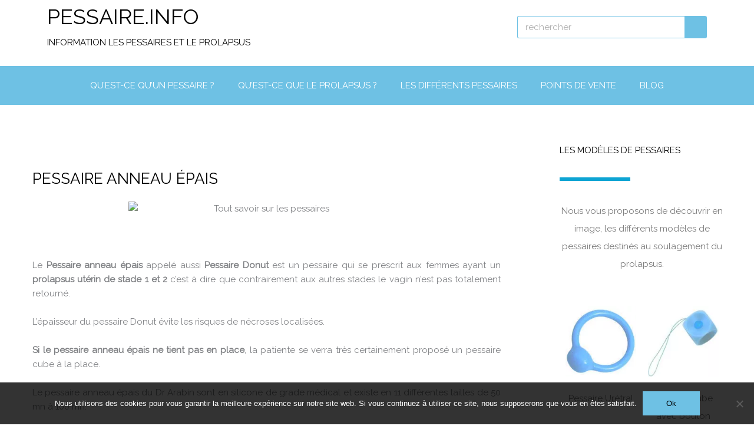

--- FILE ---
content_type: text/css
request_url: https://pessaire.info/wp-content/uploads/elementor/css/post-417.css?ver=1751874679
body_size: 876
content:
.elementor-417 .elementor-element.elementor-element-6b4a163{margin-top:0px;margin-bottom:20px;}.elementor-widget-heading .elementor-heading-title{color:var( --e-global-color-primary );}.elementor-bc-flex-widget .elementor-417 .elementor-element.elementor-element-c77f719.elementor-column .elementor-widget-wrap{align-items:center;}.elementor-417 .elementor-element.elementor-element-c77f719.elementor-column.elementor-element[data-element_type="column"] > .elementor-widget-wrap.elementor-element-populated{align-content:center;align-items:center;}.elementor-widget-search-form .elementor-search-form__input,
					.elementor-widget-search-form .elementor-search-form__icon,
					.elementor-widget-search-form .elementor-lightbox .dialog-lightbox-close-button,
					.elementor-widget-search-form .elementor-lightbox .dialog-lightbox-close-button:hover,
					.elementor-widget-search-form.elementor-search-form--skin-full_screen input[type="search"].elementor-search-form__input{color:var( --e-global-color-text );fill:var( --e-global-color-text );}.elementor-widget-search-form .elementor-search-form__submit{background-color:var( --e-global-color-secondary );}.elementor-417 .elementor-element.elementor-element-fb4d253 .elementor-search-form__container{min-height:38px;}.elementor-417 .elementor-element.elementor-element-fb4d253 .elementor-search-form__submit{min-width:38px;background-color:#6ec1e4;}body:not(.rtl) .elementor-417 .elementor-element.elementor-element-fb4d253 .elementor-search-form__icon{padding-left:calc(38px / 3);}body.rtl .elementor-417 .elementor-element.elementor-element-fb4d253 .elementor-search-form__icon{padding-right:calc(38px / 3);}.elementor-417 .elementor-element.elementor-element-fb4d253 .elementor-search-form__input, .elementor-417 .elementor-element.elementor-element-fb4d253.elementor-search-form--button-type-text .elementor-search-form__submit{padding-left:calc(38px / 3);padding-right:calc(38px / 3);}.elementor-417 .elementor-element.elementor-element-fb4d253:not(.elementor-search-form--skin-full_screen) .elementor-search-form__container{background-color:#ffffff;border-color:#6ec1e4;border-width:1px 00px 1px 1px;border-radius:3px;}.elementor-417 .elementor-element.elementor-element-fb4d253.elementor-search-form--skin-full_screen input[type="search"].elementor-search-form__input{background-color:#ffffff;border-color:#6ec1e4;border-width:1px 00px 1px 1px;border-radius:3px;}.elementor-417 .elementor-element.elementor-element-5b3c744:not(.elementor-motion-effects-element-type-background), .elementor-417 .elementor-element.elementor-element-5b3c744 > .elementor-motion-effects-container > .elementor-motion-effects-layer{background-color:#6ec1e4;}.elementor-417 .elementor-element.elementor-element-5b3c744{transition:background 0.3s, border 0.3s, border-radius 0.3s, box-shadow 0.3s;}.elementor-417 .elementor-element.elementor-element-5b3c744 > .elementor-background-overlay{transition:background 0.3s, border-radius 0.3s, opacity 0.3s;}.elementor-widget-nav-menu .elementor-nav-menu--main .elementor-item{color:var( --e-global-color-text );fill:var( --e-global-color-text );}.elementor-widget-nav-menu .elementor-nav-menu--main .elementor-item:hover,
					.elementor-widget-nav-menu .elementor-nav-menu--main .elementor-item.elementor-item-active,
					.elementor-widget-nav-menu .elementor-nav-menu--main .elementor-item.highlighted,
					.elementor-widget-nav-menu .elementor-nav-menu--main .elementor-item:focus{color:var( --e-global-color-accent );fill:var( --e-global-color-accent );}.elementor-widget-nav-menu .elementor-nav-menu--main:not(.e--pointer-framed) .elementor-item:before,
					.elementor-widget-nav-menu .elementor-nav-menu--main:not(.e--pointer-framed) .elementor-item:after{background-color:var( --e-global-color-accent );}.elementor-widget-nav-menu .e--pointer-framed .elementor-item:before,
					.elementor-widget-nav-menu .e--pointer-framed .elementor-item:after{border-color:var( --e-global-color-accent );}.elementor-widget-nav-menu{--e-nav-menu-divider-color:var( --e-global-color-text );}.elementor-417 .elementor-element.elementor-element-9f3c49a .elementor-menu-toggle{margin:0 auto;}.elementor-417 .elementor-element.elementor-element-9f3c49a .elementor-nav-menu .elementor-item{font-weight:normal;text-transform:uppercase;}.elementor-417 .elementor-element.elementor-element-9f3c49a .elementor-nav-menu--main .elementor-item{color:#000000;fill:#000000;}.elementor-417 .elementor-element.elementor-element-9f3c49a .elementor-nav-menu--main .elementor-item:hover,
					.elementor-417 .elementor-element.elementor-element-9f3c49a .elementor-nav-menu--main .elementor-item.elementor-item-active,
					.elementor-417 .elementor-element.elementor-element-9f3c49a .elementor-nav-menu--main .elementor-item.highlighted,
					.elementor-417 .elementor-element.elementor-element-9f3c49a .elementor-nav-menu--main .elementor-item:focus{color:#ffffff;fill:#ffffff;}.elementor-417 .elementor-element.elementor-element-9f3c49a .elementor-nav-menu--main:not(.e--pointer-framed) .elementor-item:before,
					.elementor-417 .elementor-element.elementor-element-9f3c49a .elementor-nav-menu--main:not(.e--pointer-framed) .elementor-item:after{background-color:rgba(64,84,178,0);}.elementor-417 .elementor-element.elementor-element-9f3c49a .e--pointer-framed .elementor-item:before,
					.elementor-417 .elementor-element.elementor-element-9f3c49a .e--pointer-framed .elementor-item:after{border-color:rgba(64,84,178,0);}@media(min-width:768px){.elementor-417 .elementor-element.elementor-element-b564cf1{width:70%;}.elementor-417 .elementor-element.elementor-element-c77f719{width:30%;}}

--- FILE ---
content_type: text/css
request_url: https://pessaire.info/wp-content/uploads/elementor/css/post-323.css?ver=1751874679
body_size: 216
content:
.elementor-323 .elementor-element.elementor-element-836ed40:not(.elementor-motion-effects-element-type-background), .elementor-323 .elementor-element.elementor-element-836ed40 > .elementor-motion-effects-container > .elementor-motion-effects-layer{background-color:#000000;}.elementor-323 .elementor-element.elementor-element-836ed40{transition:background 0.3s, border 0.3s, border-radius 0.3s, box-shadow 0.3s;}.elementor-323 .elementor-element.elementor-element-836ed40 > .elementor-background-overlay{transition:background 0.3s, border-radius 0.3s, opacity 0.3s;}.elementor-widget-heading .elementor-heading-title{color:var( --e-global-color-primary );}.elementor-323 .elementor-element.elementor-element-a3f6f83{text-align:center;}.elementor-323 .elementor-element.elementor-element-a3f6f83 .elementor-heading-title{color:#ffffff;}